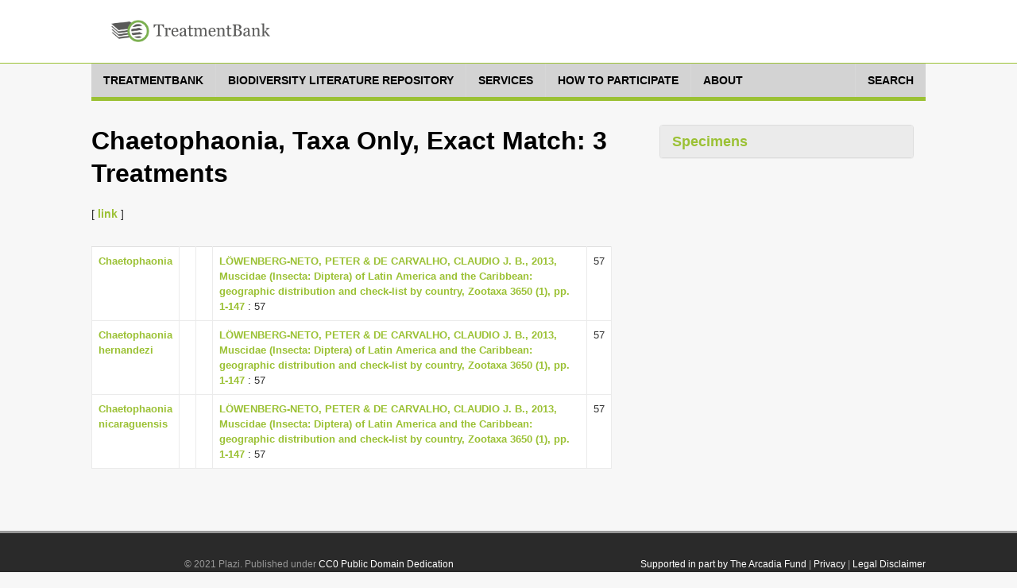

--- FILE ---
content_type: text/html;charset=UTF-8
request_url: http://tb.plazi.org/GgServer/search?taxonomicName.isNomenclature=true&taxonomicName.exactMatch=true&taxonomicName.taxonomicName=Chaetophaonia
body_size: 6247
content:
<!DOCTYPE html>
<!--[if lt IE 7]>      <html class="no-js lt-ie9 lt-ie8 lt-ie7"> <![endif]-->
<!--[if IE 7]>         <html class="no-js lt-ie9 lt-ie8"> <![endif]-->
<!--[if IE 8]>         <html class="no-js lt-ie9"> <![endif]-->
<!--[if gt IE 8]><!-->
<html class="no-js" lang="en">
<!--<![endif]--><head>

<meta content="text/html; charset=UTF-8" http-equiv="content-type">

<title>Chaetophaonia, Taxa Only, Exact Match - Plazi TreatmentBank</title>

<meta charset="utf-8">

<meta content="width=device-width, initial-scale=1.0" name="viewport">

<meta content="" name="description">

<meta content="" name="author">



<link href="https://fonts.googleapis.com/css?family=Open+Sans:400,400italic,600,600italic,800,800italic" rel="stylesheet">
<link href="https://fonts.googleapis.com/css?family=Oswald:400,300,700" rel="stylesheet">

<link href="/GgServer/resources/font-awesome.css" rel="stylesheet" />
<link href="/GgServer/resources/bootstrap.css" rel="stylesheet" />
<link href="/GgServer/resources/bootstrap-tokenfield.css" rel="stylesheet" />
<link href="/GgServer/resources/tokenfield-typeahead.css" rel="stylesheet" />
<link href="/GgServer/resources/magnific-popup.css" rel="stylesheet" />
<link href="/GgServer/resources/style.css" rel="stylesheet" />
<link href="/GgServer/resources/style-flat.css" rel="stylesheet" />
<link href="/GgServer/resources/style-special.css" rel="stylesheet" />
<!-- link rel="stylesheet" href="resources/jquery-ui-1.9.2.custom.css" -->
<link href="/GgServer/resources/jquery-ui-1.11.4.custom.css" rel="stylesheet" />
<link href="/GgServer/resources/jquery.fancybox.css" rel="stylesheet" />

<link href="/GgServer/resources/favicon.ico" rel="shortcut icon" />
<link href="/GgServer/resources/apple-touch-icon.png" rel="apple-touch-icon" />

<!-- script src="resources/jquery-1.10.2.min.js"></script -->
<script src="/GgServer/resources/jquery-3.7.1.min.js"></script>

<script src="/GgServer/resources/bootstrap.js"></script>

<script src="/GgServer/resources/mvpready-core.js"></script>

<script src="/GgServer/resources/mvpready-admin.js"></script>

<script src="/GgServer/resources/common.js"></script>


<!-- script src="https://ajax.googleapis.com/ajax/libs/jqueryui/1.9.2/jquery-ui.min.js" type="text/javascript"></script -->
<script src="https://ajax.googleapis.com/ajax/libs/jqueryui/1.11.4/jquery-ui.min.js" type="text/javascript"></script>

<script src="/GgServer/resources/hoverIntent.js" type="text/javascript"></script>

<script src="/GgServer/resources/supersubs.js" type="text/javascript"></script>

<script src="/GgServer/resources/superfish.min.js" type="text/javascript"></script>

<script src="/GgServer/resources/jquery.fancybox.pack.js" type="text/javascript"></script>

<script src="/GgServer/resources/bootstrap-tokenfield.min.js" type="text/javascript"></script>

<script src="/GgServer/resources/decrypt-special.js" type="text/javascript"></script>


<script src="/GgServer/resources/chartDefiner.js" type="text/javascript"></script>

<script src="/GgServer/resources/chartBuilder.js" type="text/javascript"></script>

<script src="/GgServer/resources/chartOptionCustomizer.js" type="text/javascript"></script>

<script src="/GgServer/resources/provenanceInfoAdder.js" type="text/javascript"></script>

<script src="/GgServer/resources/docUploadLinkAdder.js" type="text/javascript"></script>

<script src="/GgServer/resources/popinHandler.js" type="text/javascript"></script>

<script src="/GgServer/resources/basicEditing.js" type="text/javascript"></script>


<link href="/GgServer/resources/authManager.css" rel="stylesheet" />
<link href="/GgServer/resources/style.plazi.org.css" rel="stylesheet" />

<style type="text/css">
.externalLinkInLine {
	-webkit-touch-callout: none; /* iOS Safari */
	-webkit-user-select: none;   /* Chrome/Safari/Opera */
	-khtml-user-select: none;    /* Konqueror */
	-moz-user-select: none;      /* Firefox */
	-ms-user-select: none;       /* Internet Explorer/Edge */
	user-select: none;
}
.editOptionsButton {
	-webkit-touch-callout: none; /* iOS Safari */
	-webkit-user-select: none;   /* Chrome/Safari/Opera */
	-khtml-user-select: none;    /* Konqueror */
	-moz-user-select: none;      /* Firefox */
	-ms-user-select: none;       /* Internet Explorer/Edge */
	user-select: none;
}
iframe {
	width: 100% !important;
	height: 100% !important;
}
.popinScreen {
	z-index: 5000;
	background-color: rgba(156,194,52,0.1);

}
.popinBox {
	z-index: 5001;
}
.popinContainer {
	border-style: solid;
	border-color: #BBBBBB;
	background-color: white;
}
.popinCloseFallback {
	z-index: 5001;
	padding: 1px 4px 1px;
	font-weight: bold;
	background-color: #9BC134;
	border: none;
}
table {
	margin-bottom: 0em;
}</style>

<link rel="stylesheet" type="text/css" media="all" href="/GgServer/resources/srsWebPortalData/Layouts/XsltSearchPortalLayoutData/searchPortalLayout.css" />
<script type="text/javascript" src="/GgServer/resources/srsWebPortalData/Layouts/XsltSearchPortalLayoutData/searchPortalScripts.js"></script>
<script type="text/javascript" src="/GgServer/resources/srsWebPortalData/searchPortalScripts.js"></script>
<script type="text/javascript">
function doOnloadCalls() {
initAdjustSubIndexName();
}
</script>
<script type="text/javascript">
function doOnunloadCalls() {
closeGoogleMap();
}
</script>
<script type="text/javascript">
var googleMapWindow;
function openGoogleMapCallback() {}
function doOpenGoogleMapCallback() {
  openGoogleMapCallback();
  window.openGoogleMapCallback = function() {};
}
function openGoogleMap(callback) {
  if (callback != null)
    window.openGoogleMapCallback = callback;
  if (isGoogleMapWindowReady()) {
    googleMapWindow.focus();
    doOpenGoogleMapCallback();
  }
  else {
    if (!isGoogleMapWindowOpen())
      googleMapWindow = window.open('/GgServer/resources/srsWebPortalData/Linkers/GoogleMapsLinkerData/GMapWindow.html', 'GoogleMap', 'width=550,height=350,top=100,left=100,resizable=yes,scrollbar=yes,scrollbars=yes', true);
    waitOpenGoogleMap(0);
  }
}
function waitOpenGoogleMap(round) {
  if (isGoogleMapWindowReady())
    doOpenGoogleMapCallback();
  else if (round <= 50)
    window.setTimeout(('waitOpenGoogleMap(' + (round+1) + ')'), 100);
  else if (isGoogleMapWindowOpen())
    alert('Your browser does not seem to support Google Map.');
  else alert('Please disable your popup blocker to allow displaying the Google Map.');
}
function isGoogleMapWindowOpen() {
  return ((googleMapWindow != null) && !googleMapWindow.closed);
}
function isGoogleMapWindowReady() {
  return (isGoogleMapWindowOpen() && (googleMapWindow.map != null));
}
function clearGoogleMap() {
  if (isGoogleMapWindowReady())
    googleMapWindow.clearMap();
}
function closeGoogleMap() {
  if (isGoogleMapWindowOpen())
    googleMapWindow.close();
}
function showLocationOnMap(longitude, latitude, label, typeStatus, specimenTypes, geoCoordinateSource, specimenCount) {
  if (!typeStatus || (typeStatus == null))
    typeStatus = '';
  if (!specimenTypes || (specimenTypes == null))
    specimenTypes = '';
  if (!geoCoordinateSource || (geoCoordinateSource == null))
    geoCoordinateSource = 'document';
  if (!specimenCount || (specimenCount == null))
    specimenCount = 1;
  var iconUrl = ('GMapMarkerIcon.png?ts=' + typeStatus + '&st=' + specimenTypes + '&gcs=' + geoCoordinateSource + '&sc=' + specimenCount);
  openGoogleMap(function() {
    googleMapWindow.clearMap();
    googleMapWindow.showLocationOnMap(longitude, latitude, label, iconUrl, null);
  });
}
function showLocationsOnMap(locations) {
  openGoogleMap(function() {
    googleMapWindow.clearMap();
    for (var l = 0; l < locations.length; l++) {
      var location = locations[l];
      googleMapWindow.showLocationOnMap(location.longitude, location.latitude, location.label, location.iconUrl, location.docLinks);
    }
  });
}
</script>
</head>

<body onload="doOnloadCalls();" onunload="doOnunloadCalls();">

<div id="wrapper">

<header class="navbar navbar-inverse" role="banner">

<div class="container">

<div class="navbar-header">

<div id="palzilogo">
<div class="logo">
<a href="http://plazi.org/" target="_blank"> <img alt="Plazi - taking care of freedom" height="50" src="/GgServer/resources/treatmentBankLogo.png" width="200" /></a></div>
</div>

</div>

<!--nav class="collapse navbar-collapse" role="navigation">
<ul class="nav navbar-nav navbar-right">
<li> <a href="javascript:;">About</a> </li>
<li> <a href="javascript:;">Resources</a> </li>
<li class="dropdown"> <a href="javascript:;" class="dropdown-toggle" data-toggle="dropdown" data-hover="dropdown"> Legal advocacy <i class="mainnav-caret"></i> </a>
<ul class="dropdown-menu" role="menu">
<li> <a href="http://plaziboard.xuul.org/components-tabs.html"> <i class="fa fa-bars"></i> &nbsp;&nbsp;Some text </a> </li>
<li> <a href="http://plaziboard.xuul.org/components-popups.html"> <i class="fa fa-calendar-o"></i> &nbsp;&nbsp;Some other text </a> </li>
</ul>
</li>
</ul>
</nav-->
</div>

</header>

<div class="mainnav-off">

<div class="container">
 <a class="mainnav-toggle" data-target=".mainnav-collapse" data-toggle="collapse"> <span class="sr-only">Toggle navigation</span> <i class="fa fa-bars"></i> </a>
<nav class="collapse mainnav-collapse" role="navigation">

<!--includeFile file="navigation.html"/-->
<!--includeUrl url="./htmlRes?sourceUrl=http:%2F%2Fplazi.xuul.org%2Fnews%2F&type=div&id=mainmenu"/-->
<!--includeUrl url="./htmlRes/navigation.html"/-->


<!-- ul class="mainnav-menu">
<li class="dropdown"> <a href="/GgServer/index.html" class="dropdown"> Home </a> </li>
<li class="dropdown"> <a href="javascript:;" class="dropdown-toggle" data-toggle="dropdown" data-hover="dropdown"> Search <i class="mainnav-caret"></i> </a>
<ul class="dropdown-menu" role="menu">
<li> <a href="/GgServer/search" target="_blank"> <i class="fa fa-bug"></i> &nbsp;&nbsp;Treatments </a> </li>
<li> <a href="/GgServer/thesaurus" target="_blank"> <i class="fa fa-table"></i> &nbsp;&nbsp;Index Tables </a> </li>
</ul>
</li>
<li class="dropdown"> <a href="javascript:;" class="dropdown-toggle" data-toggle="dropdown" data-hover="dropdown"> Advanced <i class="mainnav-caret"></i> </a>
<ul class="dropdown-menu" role="menu">
<li> <a href="/GgServer/manager" target="_blank"> <i class="fa fa-wrench"></i> &nbsp;&nbsp;Admin Login </a> </li>
<li> <a href="/GgServer/srsStats" target="_blank"> <i class="fa fa-table"></i> &nbsp;&nbsp;Statistics Tables </a> </li>
<li> <a href="/GgServer/srsStatCharts" target="_blank"> <i class="fa fa-bar-chart-o"></i> &nbsp;&nbsp;Statistics Charts </a> </li>
<li> <a href="/GgServer/static/API.html" target="_blank"> <i class="fa fa-cogs"></i> &nbsp;&nbsp;API (to come) </a> </li>
</ul>
</li>
<li class="dropdown"> <a href="javascript:;" class="dropdown-toggle" data-toggle="dropdown" data-hover="dropdown"> Communications <i class="mainnav-caret"></i> </a>
<ul class="dropdown-menu" role="menu">
<li> <a href="/GgServer/html.rss.xml" target="_blank"> <i class="fa fa-rss"></i> &nbsp;&nbsp;Notifications (HTML) </a> </li>
<li> <a href="/GgServer/xml.rss.xml" target="_blank"> <i class="fa fa-rss"></i> &nbsp;&nbsp;Notifications (XML) </a> </li>
<li> <a href="http://twitter.com/plazi_treat" target="_blank"> <i class="fa fa-twitter"></i> &nbsp;&nbsp;Follow on Twitter </a> </li>
<li> <a href="/GgServer/Downloads/" target="_blank"> <i class="fa fa-download"></i> &nbsp;&nbsp;Downloads </a> </li>
</ul>
</li>
</ul -->
		<nav class="menu">

		    <ul class="menu__list">

			<li class="menu__item">

			    <a class="menu__link" href="https://plazi.org/treatmentbank/" target-off="_blank">
				<span class="menu__text">treatmentbank</span>
			    </a>
			</li>

			<li class="menu__item">

			    <a class="menu__link" href="https://plazi.org/blr/" target-off="_blank">
				<span class="menu__text">Biodiversity Literature Repository</span>
			    </a>
			</li>

			<li class="menu__item">

			    <a class="menu__link" href="https://plazi.org/services/" target-off="_blank">
				<span class="menu__text">Services</span>
			    </a>
			</li>

			<li class="menu__item">

			    <a class="menu__link" href="https://plazi.org/how-to-participate/" target-off="_blank">
				<span class="menu__text">How to Participate</span>
			    </a>
			</li>

			<li class="menu__item">

			    <a class="menu__link" href="https://plazi.org/about/" target-off="_blank">
				<span class="menu__text">About</span>
			    </a>
			</li>

			<li class="menu__item" style="position: absolute; right: 0px;">

			    <a class="menu__link" href="/GgServer/search">
				<span class="menu__text">Search</span>
			    </a>
			</li>

		    </ul>

		</nav>




<!--div id="mainNavMountPointBox" style="display: none;">
<ul class="mainnav-menu">
<li class="dropdown">
<a href="http://plazi.org/#" class="dropdown-toggle" data-toggle="dropdown">Community<b class="caret"></b></a>
<ul id="c88" class="dropdown-menu" role="menu" id="mainNavMountPointMenu">
</ul>
</li>

</ul>
</div>

<div class="mainnav-form pull-right" id="mainNavSearch">
<a href="./search">Search</a>
</div -->

</nav>

</div>

</div>


<div class="content" style="margin-top: 30px;">




<div class="container" xmlns:mods="http://www.loc.gov/mods/v3">

    <div class="col-md-8 col-sm-7 colLeft">

        <section class="lead-section row">

            <h1 class="species-title">
Chaetophaonia, Taxa Only, Exact Match: 3 Treatments</h1>

            <p>

                 [
                <a href="/GgServer/search?taxonomicName.isNomenclature=true&taxonomicName.exactMatch=true&taxonomicName.taxonomicName=Chaetophaonia" id="shortLinkTop" title="Short Link to this Search Result for you to Copy">link</a>
                ]
            </p>

        </section>

        <section class="detail-section row">

            <table class="table species-information">

                <tbody>

                    <tr>

                        <td class="documentResultTableBody">

                            <a href="/GgServer/html/03849624FF81FFEEFF30FB06D469FA9C" title="Open treatment">Chaetophaonia</a>
                        </td>

                        <td class="documentResultTableBody">
&nbsp;
		</td>

                        <td class="documentResultTableBody">
&nbsp;
		</td>

                        <td class="documentResultTableBody">

                            <a href="/GgServer/summary/FFBDEE5CFFB9FFD6FFA7FFF5D57CFFE9" robots="nofollow" title="Go to article overview">LÖWENBERG-NETO, PETER &amp; DE CARVALHO, CLAUDIO J. B., 2013, Muscidae (Insecta: Diptera) of Latin America and the Caribbean: geographic distribution and check-list by country, Zootaxa 3650 (1), pp. 1-147</a>
                            : 57
                        </td>

                        <td align="center" class="documentResultTableBody">
57</td>

                    </tr>

                    <tr>

                        <td class="documentResultTableBody">

                            <a href="/GgServer/html/03849624FF81FFEEFF30FA50D1ECF9EC" title="Open treatment">Chaetophaonia hernandezi</a>
                        </td>

                        <td class="documentResultTableBody">
&nbsp;
		</td>

                        <td class="documentResultTableBody">
&nbsp;
		</td>

                        <td class="documentResultTableBody">

                            <a href="/GgServer/summary/FFBDEE5CFFB9FFD6FFA7FFF5D57CFFE9" robots="nofollow" title="Go to article overview">LÖWENBERG-NETO, PETER &amp; DE CARVALHO, CLAUDIO J. B., 2013, Muscidae (Insecta: Diptera) of Latin America and the Caribbean: geographic distribution and check-list by country, Zootaxa 3650 (1), pp. 1-147</a>
                            : 57
                        </td>

                        <td align="center" class="documentResultTableBody">
57</td>

                    </tr>

                    <tr>

                        <td class="documentResultTableBody">

                            <a href="/GgServer/html/03849624FF81FFEEFF30F9C0D473F8AE" title="Open treatment">Chaetophaonia nicaraguensis</a>
                        </td>

                        <td class="documentResultTableBody">
&nbsp;
		</td>

                        <td class="documentResultTableBody">
&nbsp;
		</td>

                        <td class="documentResultTableBody">

                            <a href="/GgServer/summary/FFBDEE5CFFB9FFD6FFA7FFF5D57CFFE9" robots="nofollow" title="Go to article overview">LÖWENBERG-NETO, PETER &amp; DE CARVALHO, CLAUDIO J. B., 2013, Muscidae (Insecta: Diptera) of Latin America and the Caribbean: geographic distribution and check-list by country, Zootaxa 3650 (1), pp. 1-147</a>
                            : 57
                        </td>

                        <td align="center" class="documentResultTableBody">
57</td>

                    </tr>

                </tbody>

            </table>

        </section>

    </div>

    <div class="col-md-4 col-sm-5 colRight">

        <div class="panel-group accordion-panel" id="accordion-paneled">

            <div class="panel panel-default specimen-charts">

                <div class="panel-heading">

                    <h4 class="panel-title" data-toggle="collapse">

                        <a class="accordion-toggle" data-parent="#accordion-paneled" data-toggle="collapse" href="/GgServer/#collapseRight3"> Specimens </a>
                    </h4>

                </div>

                <div class="panel-collapse collapse" id="collapseRight3" style="height: auto;">

                    <div class="panel-body" id="chartContainer">

                        <script src="https://www.google.com/jsapi" type="text/javascript"></script>

                        <script type="text/javascript">google.load('visualization', '1', {'packages': ['corechart', 'geochart']});</script>

                    </div>

                </div>

            </div>

        </div>

    </div>

</div>
<script type="text/javascript">
var resData = new Object();
resData.query = "taxonomicName.isNomenclature=true&taxonomicName.exactMatch=true&taxonomicName.taxonomicName=Chaetophaonia";
resData.treatments = [{checkinTime: "1629855049306", checkinUser: "felipe", docAuthor: "LÖWENBERG-NETO, PETER & DE CARVALHO, CLAUDIO J. B.", docDate: "2013", docId: "03849624FF81FFEEFF30FB06D469FA9C", docNumber: "-8588510751601762550", docOrigin: "Zootaxa 3650 (1)", docSource: "http://dx.doi.org/10.11646/zootaxa.3650.1.1", docTitle: "Phaoniinae Malloch 1917", docType: "treatment", lastPageNumber: "57", masterDocId: "FFBDEE5CFFB9FFD6FFA7FFF5D57CFFE9", masterDocTitle: "Muscidae (Insecta: Diptera) of Latin America and the Caribbean: geographic distribution and check-list by country", masterLastPageNumber: "147", masterPageNumber: "1", pageNumber: "57", relevance: "1.0", updateTime: "1699122212367", updateUser: "plazi", str: "",
	taxon: {authorityName: "Carvalho", docNumber: "-8588510751601762550", documentPosition: "1", entryValueLabel: "Scientific Name", family: "Muscidae", genus: "Chaetophaonia", isNomenclature: "true", order: "Diptera", rank: "genus", str: "Diptera Muscidae Chaetophaonia"},
	locations: [{}]
	},{checkinTime: "1629855049306", checkinUser: "felipe", docAuthor: "LÖWENBERG-NETO, PETER & DE CARVALHO, CLAUDIO J. B.", docDate: "2013", docId: "03849624FF81FFEEFF30FA50D1ECF9EC", docNumber: "-8588509968979782990", docOrigin: "Zootaxa 3650 (1)", docSource: "http://dx.doi.org/10.11646/zootaxa.3650.1.1", docTitle: "Chaetophaonia hernandezi", docType: "treatment", lastPageNumber: "57", masterDocId: "FFBDEE5CFFB9FFD6FFA7FFF5D57CFFE9", masterDocTitle: "Muscidae (Insecta: Diptera) of Latin America and the Caribbean: geographic distribution and check-list by country", masterLastPageNumber: "147", masterPageNumber: "1", pageNumber: "57", relevance: "1.0", updateTime: "1699122212367", updateUser: "plazi", str: "",
	taxon: {docNumber: "-8588509968979782990", documentPosition: "0", entryValueLabel: "Scientific Name", family: "Muscidae", genus: "Chaetophaonia", isNomenclature: "true", order: "Diptera", rank: "species", species: "hernandezi", str: "Diptera Muscidae Chaetophaonia hernandezi"},
	locations: [{}]
	},{checkinTime: "1629855049306", checkinUser: "felipe", docAuthor: "LÖWENBERG-NETO, PETER & DE CARVALHO, CLAUDIO J. B.", docDate: "2013", docId: "03849624FF81FFEEFF30F9C0D473F8AE", docNumber: "-5538115591921989020", docOrigin: "Zootaxa 3650 (1)", docSource: "http://dx.doi.org/10.11646/zootaxa.3650.1.1", docTitle: "Chaetophaonia nicaraguensis", docType: "treatment", lastPageNumber: "57", masterDocId: "FFBDEE5CFFB9FFD6FFA7FFF5D57CFFE9", masterDocTitle: "Muscidae (Insecta: Diptera) of Latin America and the Caribbean: geographic distribution and check-list by country", masterLastPageNumber: "147", masterPageNumber: "1", pageNumber: "57", relevance: "1.0", updateTime: "1699122212367", updateUser: "plazi", str: "",
	taxon: {docNumber: "-5538115591921989020", documentPosition: "0", entryValueLabel: "Scientific Name", family: "Muscidae", genus: "Chaetophaonia", isNomenclature: "true", order: "Diptera", rank: "species", species: "nicaraguensis", str: "Diptera Muscidae Chaetophaonia nicaraguensis"},
	locations: [{}]
	},{}];
buildCharts('search', resData, 'chartContainer');
</script>


<!-- include tag 'includeBody' not understood -->


</div>


</div>

<!--footer class="footer">
<div class="container">
<p class="pull-left"> © 2015 Plazi - taking care of freedom</p>
</div>
</footer-->
<!--includeUrl url="./htmlRes?sourceUrl=http:%2F%2Fplazi.xuul.org%2Fnews%2F&type=div&class=footer-section"/-->
<!--includeUrl url="./htmlRes/footer.main.html"/-->
<!--includeUrl url="./htmlRes?sourceUrl=http:%2F%2Fplazi.xuul.org%2Fnews%2F&type=div&class=meta-section"/-->
<!--includeUrl url="./htmlRes/footer.meta.html"/-->



<!--p align="center">
The 
<a href="http://idaho.ipd.uka.de/GoldenGATE/">GoldenGATE</a>
document markup, storage & retrieval system is being developed since 2006 by Guido Sautter
<br>
at the 
<a href="http://dbis.ipd.uni-karlsruhe.de">Database Group</a>, 
<a href="http://www.ira.uka.de">Department of Computer Science</a> of the
<a href="http://www.uni-karlsruhe.de">Universit&auml;t Karlsruhe (TH)</a>.
</p-->
	<footer class="footer">

	    <div class="container footer__container flex">

		<div class="footer__links">

		    <a class="footer__link" href="https://www.eurekalert.org/pub_releases/2018-06/pp-pab061418.php" target="_blank">Supported in part by The Arcadia Fund</a> | <a class="footer__link" href="https://plazi.org/privacy/" target="_blank">Privacy</a> | <a class="footer__link" href="https://plazi.org/disclaimer/" target="_blank">Legal Disclaimer</a>
		</div>

		<div class="footer__copyright">

		    <span class="footer__copyright-credits">&copy; 2021 Plazi. Published under <a href="https://creativecommons.org/publicdomain/zero/1.0/" target="_blank">CC0 Public Domain Dedication</a></span>
		    
		</div>

	    </div>

	</footer>



<a href="/GgServer/#top" id="back-to-top" style="display: none;"><i class="fa fa-chevron-up"></i></a>
</body><!-- log messages
  13ms: start including result
  14ms: XML generated
  16ms: transformation finished
  22ms: output tokens forwarded
  22ms: search result done
-->
</html>


--- FILE ---
content_type: text/css
request_url: http://tb.plazi.org/GgServer/resources/srsWebPortalData/Layouts/XsltSearchPortalLayoutData/searchPortalLayout.css
body_size: 14731
content:
.table-container {
	margin-top: 10px;
	margin-bottom: 10px;
}
.table-caption {}
.data-table-container {
	overflow-x: auto;
}
.data-table-container-inline {
	margin: 10px;
}
.data-table {}
.data-table-inline {
	border: 1px solid #dddddd;
}
.data-table-row {}
.data-table-row-inline {}
.data-table-cell {
	padding-left: 3px;
	padding-right: 3px;
	white-space: nowrap;
}
.data-table-cell-inline {
	border: 1px solid #dddddd;
}

.version-link-row {
	line-height: 100%;
}
.version-link {}
.current-version-link {
	color: #888888;
}

.contribution-history-row {
	line-height: 100%;
}
.contribution-history-link {}
.contribution-history-emphasis {
	font-weight: 700;
	color: #343434;
}

/* NOT SURE WE STILL NEED ALL THE CRAP DOWNWARD FROM HERE */



/* FORMATS FOR PAGE IN GENERAL */

a {
	color: #749A0C;
	text-decoration: none
}

a:focus, a:hover, a:active {
	color: #749A0C;
	text-decoration: underline
}

/* FORMATS FOR TABLES LAYING OUT FORMS */

form[name = 'srsSearchForm'] {
	margin: auto;
	display: table;
}

.formTable { /* class used in code auto-generated by servlet */
	margin: auto;
	display: table;
}

.formTableHeader { /* class used in code auto-generated by servlet */
	background-color: #9bc135;
	font-size: 10pt;
	font-weight: bold;
	padding: 3px 5px 3px 5px;
}

.formTableBody { /* class used in code auto-generated by servlet */
	align: center;
}

/* FORMATS FOR TABLES LAYING OUT FIELDSETS IN FORMS */

fieldset { 
	background-position: 0 bottom; 
	margin: 0px 10px 10px 0; 
	padding: 10px 20px 20px; 
	border: solid 2px #9bc135;
}

.fieldSetTable { /* class used in code auto-generated by servlet */
	width: 800px;
	padding: 0px;
}

.fieldSetTableCell1 { /* class used in code auto-generated by servlet */
	color: #003366; 
	padding: 1px 30px 1px 30px;
	margin: 0px;
	width: 160px;
}
.fieldSetTableCell2 { /* class used in code auto-generated by servlet */
	color: #003366; 
	padding: 1px 30px 1px 30px;
	margin: 0px;
	width: 320px;
}
.fieldSetTableCell3 { /* class used in code auto-generated by servlet */
	color: #003366; 
	padding: 1px 30px 1px 30px;
	margin: 0px;
	width: 480px;
}
.fieldSetTableCell4 { /* class used in code auto-generated by servlet */
	color: #003366; 
	padding: 1px 30px 1px 30px;
	margin: 0px;
	width: 640px;
}
.fieldSetTableCell5 { /* class used in code auto-generated by servlet */
	color: #003366; 
	padding: 1px 30px 1px 30px;
	margin: 0px;
	width: 800px;
}

/* FORMATS FOR FIELDS IN FORMS */

legend {
	font-size: 12px;
	color: #9bc135; 
	margin: 5px 10px 10px 4px; 
	padding: 4px; 
}

label {
	font-size: 12px;
	color: #036;
}

input {
	background-color: #fff;
	margin-top: 2px;
	margin-bottom: 2px;
}

select {
	background-color: #fff;
	margin-top: 2px;
	margin-bottom: 2px;
}

.labelBoolean { /* class used in code auto-generated by servlet */
	
}
.inputBoolean { /* class used in code auto-generated by servlet */
	padding: 0px;
	margin: 0px;
}

.labelText1 { /* class used in code auto-generated by servlet */
	
}
.inputText1 { /* class used in code auto-generated by servlet */
	width: 100px;
}

.labelText2 { /* class used in code auto-generated by servlet */
	
}
.inputText2 { /* class used in code auto-generated by servlet */
	width: 260px;
}

.labelText3 { /* class used in code auto-generated by servlet */
	
}
.inputText3 { /* class used in code auto-generated by servlet */
	width: 420px;
}

.labelText4 { /* class used in code auto-generated by servlet */
	
}
.inputText4 { /* class used in code auto-generated by servlet */
	width: 580px;
}

.labelText5 { /* class used in code auto-generated by servlet */
	
}
.inputText5 { /* class used in code auto-generated by servlet */
	width: 740px;
}


.labelSelect1 { /* class used in code auto-generated by servlet */
	
}
.inputSelect1 { /* class used in code auto-generated by servlet */
	width: 100px;
}

.labelSelect2 { /* class used in code auto-generated by servlet */
	
}
.inputSelect2 { /* class used in code auto-generated by servlet */
	width: 260px;
}

.labelSelect3 { /* class used in code auto-generated by servlet */
	
}
.inputSelect3 { /* class used in code auto-generated by servlet */
	width: 420px;
}

.labelSelect4 { /* class used in code auto-generated by servlet */
	
}
.inputSelect4 { /* class used in code auto-generated by servlet */
	width: 580px;
}

.labelSelect5 { /* class used in code auto-generated by servlet */
	
}
.inputSelect5 { /* class used in code auto-generated by servlet */
	width: 740px;
}

/* FORMATS FOR THE BUTTON ROW OF FORMS */

.buttonRow { /* class used in code auto-generated by servlet */
	text-align: right;
}

.submitButton { /* class used in code auto-generated by servlet */
	color: white; 
	background-color: #9bc135; 
	margin: 10px 10px 0; 
	border: solid 1px #9bc135;
}

.resetButton { /* class used in code auto-generated by servlet */
	color: white; 
	background-color: #9bc135; 
	margin: 10px 10px 0; 
	border: solid 1px #9bc135;
}

.clearButton { /* class used in code auto-generated by servlet */
	color: white; 
	background-color: #9bc135; 
	margin: 10px 10px 0; 
	border: solid 1px #9bc135;
}

/* FORMATS FOR EXTRA INPUT FIELDS IN THE BUTTON ROW OF FORMS */

.brLabelBoolean { /* class used in code auto-generated by servlet */
	
}
.brInputBoolean { /* class used in code auto-generated by servlet */
	padding: 0px;
	margin: 0px;
}

.brLabelText1 { /* class used in code auto-generated by servlet */
	
}
.brInputText1 { /* class used in code auto-generated by servlet */
	width: 100px;
}

.brLabelText2 { /* class used in code auto-generated by servlet */
	
}
.brInputText2 { /* class used in code auto-generated by servlet */
	width: 260px;
}

.brLabelText3 { /* class used in code auto-generated by servlet */
	
}
.brInputText3 { /* class used in code auto-generated by servlet */
	width: 420px;
}

.brLabelText4 { /* class used in code auto-generated by servlet */
	
}
.brInputText4 { /* class used in code auto-generated by servlet */
	width: 580px;
}

.brLabelText5 { /* class used in code auto-generated by servlet */
	
}
.brInputText5 { /* class used in code auto-generated by servlet */
	width: 740px;
}


.brLabelSelect1 { /* class used in code auto-generated by servlet */
	margin-right:5px;
}
.brInputSelect1 { /* class used in code auto-generated by servlet */
	width: 100px;
}

.brLabelSelect2 { /* class used in code auto-generated by servlet */
	
}
.brInputSelect2 { /* class used in code auto-generated by servlet */
	width: 260px;
}

.brLabelSelect3 { /* class used in code auto-generated by servlet */
	
}
.brInputSelect3 { /* class used in code auto-generated by servlet */
	width: 420px;
}

.brLabelSelect4 { /* class used in code auto-generated by servlet */
	
}
.brInputSelect4 { /* class used in code auto-generated by servlet */
	width: 580px;
}

.brLabelSelect5 { /* class used in code auto-generated by servlet */
	
}
.brInputSelect5 { /* class used in code auto-generated by servlet */
	width: 740px;
}

/* FORMATS FOR TABLES LAYING OUT THE MAIN PART OF THE PAGE */

.mainTable { /* class used in code auto-generated by servlet */
	/*border: solid 2px #9bc135;*/
}

.mainTableHeader { /* class used in code auto-generated by servlet */
	background-color: #9bc135;
	font-size: 11pt;
	font-weight: bold;
	text-align: center;
	padding: 5px 5px 5px 5px;
}

.mainTableBody { /* class used in code auto-generated by servlet */
	background-color: #fff;
	text-align: center;
	align: center;
	font-size: 11pt;
	padding-top:10px;
}

/* FORMATS FOR EXTERNAL LINKS IN SEARCH RESULTS */

.externalLinkInLine { /* class used in code auto-generated by servlet */
	vertical-align: super;
	font-size: 8pt;
	white-space: nowrap;
	display: inline-block;
	margin-left: 4pt;
}

.externalLinkTableHeader { /* class used in code auto-generated by servlet */
	font-size: 9pt;
}

.externalLinkTableBody { /* class used in code auto-generated by servlet */
	
}

/* FORMATS FOR TABLES LAYING OUT DOCUMENT SEARCH RESULTS */

.documentResultTable { /* class used in code auto-generated by servlet */
	border: solid 1px #9bc135;
}

.documentResultTableHeader { /* class used in code auto-generated by servlet */
	background-color: #9bc135;
	font-size: 10pt;
	font-weight: bold;
	text-align:	center;
	padding: 2px;
}

.documentResultTableBody { /* class used in code auto-generated by servlet */
	font-size: 10pt;
	background-color: #fff;
	padding:  2px 4px 2px 4px;
	border-top-color: #eee;
	border-top-width: 1px;
	border-top-style: solid;
}

.documentTable { /* class used in code auto-generated by servlet */
	border: solid 1px #9bc135;
	width: 700px;
	margin-left: 140px;
	margin-right: 140px;
	margin-top: 10px;
	margin-bottom: 10px;
}

.documentTableHeader { /* class used in code auto-generated by servlet */
	background-color: #9bc135;
	font-size: 10pt;
	font-weight: bold;
	/*text-align:	center;*/
	text-align: left;
	padding: 2px 5px 2px 5px;
}

.documentDataLabel { /* class used in code auto-generated by servlet */
	font-size: 10pt;
	font-weight: bold;
	background-color: #fff;
	width: 180px;
	padding: 4px;
	border-top-color: #eee;
	border-top-width: 1px;
	border-top-style: solid;
}

.documentData { /* class used in code auto-generated by servlet */
	font-size: 10pt;
	background-color: #fff;
	padding: 4px;
	border-top-color: #eee;
	border-top-width: 1px;
	border-top-style: solid;
}

.documentTableBody { /* class used in code auto-generated by servlet */
	background-color: #fff;
	padding: 6px;
}

.documentHeaderLink { /* class used in code auto-generated by servlet */
	font-size: 10pt;
}

.documentTextLink { /* class used in code auto-generated by servlet */
	font-size: 10pt;
}

.documentText { /* class used in code auto-generated by servlet */
	font-size: 10pt;
}

.documentTextTable { /* class used in code auto-generated by servlet */
	border: solid 1px #036;
	border-collapse: collapse;
	font-size: 10pt;
}

.documentTextTableRow { /* class used in code auto-generated by servlet */
	font-size: 10pt;
}

.documentTextTableCell { /* class used in code auto-generated by servlet */
	border: solid 1px #036;
	font-size: 10pt;
}

.documentMarkup { /* class used in code auto-generated by servlet */
	font-size: 10pt;
	font-family: Courier;
}

/* FORMATS FOR BOXED PARTS IN DOCUMENT TEXT */

.documentTextBox { /* class used in code auto-generated by servlet */
	border: solid 1px #9bc135;
	margin: 5px;
}

.documentTextBoxHeader { /* class used in code auto-generated by servlet */
	background-color: #9bc135;
	font-size: 10pt;
	font-weight: bold;
	padding: 2px 5px 2px 5px;
}

.documentTextBoxBody { /* class used in code auto-generated by servlet */
	background-color: #fff;
}

.documentTextBoxPartLabel { /* class used in code auto-generated by servlet */
	font-size: 10pt;
	font-weight: bold;
}

.documentTextBoxed { /* class used in code auto-generated by servlet */
	font-size: 10pt;
}

/* FORMATS FOR TABLES LAYING OUT RESULT INDICES */

.resultIndexTable { /* class used in code auto-generated by servlet */
	border: solid 1px #9bc135;
}

.resultIndexTableHeader { /* class used in code auto-generated by servlet */
	background-color: #9bc135;
	font-size: 10pt;
	font-weight: bold;
	text-align: center;
	padding: 2px 5px 2px 5px;
}

.resultIndexTableBody { /* class used in code auto-generated by servlet */
	background-color: #fff;
	padding:  2px 4px 2px 4px;
	border-top-color: #eee;
	border-top-width: 1px;
	border-top-style: solid;
}

/* FORMATS FOR TABLES LAYING OUT INDEX SEARCH RESULTS */

.indexResultTable { /* class used in code auto-generated by servlet */
	border: solid 1px #9bc135;
}

.indexResultTableHeader { /* class used in code auto-generated by servlet */
	background-color: #9bc135;
	font-size: 10pt;
	font-weight: bold;
	text-align: center;
	padding: 2px 5px 2px 5px;
	td.padding: 2px 5px 2px 5px;
}

.indexResultTableBody { /* class used in code auto-generated by servlet */
	background-color: #fff;
	padding:  2px 4px 2px 4px;
	border-top-color: #eee;
	border-top-width: 1px;
	border-top-style: solid;
}

.subIndexResultContainer { /* class used in code auto-generated by servlet */
	background-color: #fff;
	padding:  2px 4px 2px 4px;
}

/* FORMATS FOR TABLES LAYING OUT INDEX SEARCH SUB RESULTS */

.subIndexResultTable { /* class used in code auto-generated by servlet */
	/*border: solid 1px #9bc135;*/
	margin-top: 5px;
	margin-left: 20px;
	margin-right: 10px;
	margin-bottom: 10px;
}

.subIndexResultTableHeader { /* class used in code auto-generated by servlet */
	background-color: #9bc135;
	font-size: 9pt;
	font-weight: bold;
	text-align: center;
	padding: 2px 5px 2px 5px;
}

.subIndexResultTableBody { /* class used in code auto-generated by servlet */
	background-color: #fff;
	font-size: 9pt;
	padding:  1px 3px 1px 3px;
	border-top-color: #eee;
	border-top-width: 1px;
	border-top-style: solid;
}

/* FORMATS FOR TABLES LAYING OUT THESAURUS SEARCH RESULTS */

.thesaurusTable { /* class used in code auto-generated by servlet */
	border: solid 1px #9bc135;
}

.thesaurusTableHeader { /* class used in code auto-generated by servlet */
	background-color: #9bc135;
	font-size: 10pt;
	font-weight: bold;
	text-align: center;
	padding: 2px 5px 2px 5px;
}

.thesaurusTableBody { /* class used in code auto-generated by servlet */
	background-color: #fff;
	padding:  2px 4px 2px 4px;
	border-top-color: #eee;
	border-top-width: 1px;
	border-top-style: solid;
}

/* FORMATS FOR SEARCH ERROR MESSAGES */

.searchErrorMessage { /* class used in code auto-generated by servlet */
	font-size: 11pt;
	font-weight: bold;
}

/* FORMATS FOR COLLECTION STATISTICS TABLE */

.statisticsTable { /* class used in code auto-generated by servlet */
	border: solid 1px #9bc135;
}

.statisticsTableHeader { /* class used in code auto-generated by servlet */
	background-color: #9bc135;
	font-size: 10pt;
	font-weight: bold;
	text-align: center;
	padding: 2px 5px 2px 5px;
}

.statisticsTableBody { /* class used in code auto-generated by servlet */
	background-color: #fff;
	font-size: 10pt;
	text-align: center;
	padding:  2px 4px 2px 4px;
	border-top-color: #eee;
	border-top-width: 1px;
	border-top-style: solid;
}

#brInputminSubResultSize {
	width: 40px;
}
